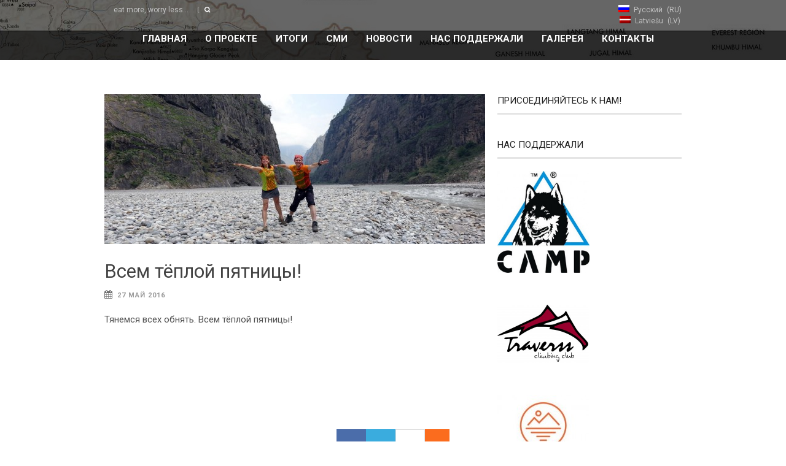

--- FILE ---
content_type: text/html; charset=UTF-8
request_url: https://ght-nepal.com/news/vsem-tyoploj-pyatnitsy/
body_size: 47403
content:
<!DOCTYPE html>
<!--[if lt IE 7]><html class="no-js lt-ie9 lt-ie8 lt-ie7" lang="ru-RU"> <![endif]-->
<!--[if IE 7]><html class="no-js lt-ie9 lt-ie8" lang="ru-RU"> <![endif]-->
<!--[if IE 8]><html class="no-js lt-ie9" lang="ru-RU"> <![endif]-->
<!--[if gt IE 8]><!--> <html class="no-js" lang="ru-RU"> <!--<![endif]-->
<head>

	<!-- Basic Page Needs
  ================================================== -->
	<meta charset="UTF-8" />
	

	<!--[if lt IE 9]>
		<script src="https://html5shiv.googlecode.com/svn/trunk/html5.js"></script>
	<![endif]-->

	<!-- CSS
  ================================================== -->
				<meta name="viewport" content="width=device-width, initial-scale=1.0, maximum-scale=1.0, user-scalable=no">
		
	<!--[if IE 7]>
		<link rel="stylesheet" href="https://ght-nepal.com/wp-content/themes/tourpackage-v2-00/stylesheet/ie7-style.css" /> 
		<link rel="stylesheet" href="https://ght-nepal.com/wp-content/themes/tourpackage-v2-00/stylesheet/font-awesome/font-awesome-ie7.min.css" /> 
	<![endif]-->	
	
	<link rel="shortcut icon" href="https://ght-nepal.com/wp-content/uploads/2015/10/favicon.ico" type="image/x-icon" /><meta property="og:image" content="https://ght-nepal.com/wp-content/uploads/2016/07/DSC03761-150x150.jpg"/>
	<!-- This site is optimized with the Yoast SEO plugin v14.2 - https://yoast.com/wordpress/plugins/seo/ -->
	<title>Всем тёплой пятницы! |</title>
	<meta name="robots" content="index, follow" />
	<meta name="googlebot" content="index, follow, max-snippet:-1, max-image-preview:large, max-video-preview:-1" />
	<meta name="bingbot" content="index, follow, max-snippet:-1, max-image-preview:large, max-video-preview:-1" />
	<link rel="canonical" href="https://ght-nepal.com/news/vsem-tyoploj-pyatnitsy/" />
	<meta property="og:locale" content="ru_RU" />
	<meta property="og:type" content="article" />
	<meta property="og:title" content="Всем тёплой пятницы! |" />
	<meta property="og:url" content="https://ght-nepal.com/news/vsem-tyoploj-pyatnitsy/" />
	<meta property="article:publisher" content="https://www.facebook.com/GHT-Nepal-648661425271101" />
	<meta property="article:published_time" content="2016-05-27T23:22:30+00:00" />
	<meta property="article:modified_time" content="2016-07-27T23:26:01+00:00" />
	<meta property="og:image" content="https://ght-nepal.com/wp-content/uploads/2016/07/DSC03761.jpg" />
	<meta property="og:image:width" content="1024" />
	<meta property="og:image:height" content="576" />
	<meta name="twitter:card" content="summary" />
	<script type="application/ld+json" class="yoast-schema-graph">{"@context":"https://schema.org","@graph":[{"@type":"WebSite","@id":"https://ght-nepal.com/#website","url":"https://ght-nepal.com/","name":"","description":"","potentialAction":[{"@type":"SearchAction","target":"https://ght-nepal.com/?s={search_term_string}","query-input":"required name=search_term_string"}],"inLanguage":"ru-RU"},{"@type":"ImageObject","@id":"https://ght-nepal.com/news/vsem-tyoploj-pyatnitsy/#primaryimage","inLanguage":"ru-RU","url":"https://ght-nepal.com/wp-content/uploads/2016/07/DSC03761.jpg","width":1024,"height":576},{"@type":"WebPage","@id":"https://ght-nepal.com/news/vsem-tyoploj-pyatnitsy/#webpage","url":"https://ght-nepal.com/news/vsem-tyoploj-pyatnitsy/","name":"\u0412\u0441\u0435\u043c \u0442\u0451\u043f\u043b\u043e\u0439 \u043f\u044f\u0442\u043d\u0438\u0446\u044b! |","isPartOf":{"@id":"https://ght-nepal.com/#website"},"primaryImageOfPage":{"@id":"https://ght-nepal.com/news/vsem-tyoploj-pyatnitsy/#primaryimage"},"datePublished":"2016-05-27T23:22:30+00:00","dateModified":"2016-07-27T23:26:01+00:00","author":{"@id":"https://ght-nepal.com/#/schema/person/f1691e441a618d8cf27e056aed968d3e"},"inLanguage":"ru-RU","potentialAction":[{"@type":"ReadAction","target":["https://ght-nepal.com/news/vsem-tyoploj-pyatnitsy/"]}]},{"@type":["Person"],"@id":"https://ght-nepal.com/#/schema/person/f1691e441a618d8cf27e056aed968d3e","name":"va","image":{"@type":"ImageObject","@id":"https://ght-nepal.com/#personlogo","inLanguage":"ru-RU","url":"https://secure.gravatar.com/avatar/b8eb215e33aa961c8d8e2fee4bab80fd?s=96&d=mm&r=g","caption":"va"}}]}</script>
	<!-- / Yoast SEO plugin. -->


<link rel='dns-prefetch' href='//fonts.googleapis.com' />
<link rel='dns-prefetch' href='//s.w.org' />
<link rel="alternate" type="application/rss+xml" title=" &raquo; Лента" href="https://ght-nepal.com/feed/" />
<link rel="alternate" type="application/rss+xml" title=" &raquo; Лента комментариев" href="https://ght-nepal.com/comments/feed/" />
<!-- This site uses the Google Analytics by ExactMetrics plugin v6.0.2 - Using Analytics tracking - https://www.exactmetrics.com/ -->
<script type="text/javascript" data-cfasync="false">
	var em_version         = '6.0.2';
	var em_track_user      = true;
	var em_no_track_reason = '';
	
	var disableStr = 'ga-disable-UA-68630619-1';

	/* Function to detect opted out users */
	function __gaTrackerIsOptedOut() {
		return document.cookie.indexOf(disableStr + '=true') > -1;
	}

	/* Disable tracking if the opt-out cookie exists. */
	if ( __gaTrackerIsOptedOut() ) {
		window[disableStr] = true;
	}

	/* Opt-out function */
	function __gaTrackerOptout() {
	  document.cookie = disableStr + '=true; expires=Thu, 31 Dec 2099 23:59:59 UTC; path=/';
	  window[disableStr] = true;
	}

	if ( 'undefined' === typeof gaOptout ) {
		function gaOptout() {
			__gaTrackerOptout();
		}
	}
	
	if ( em_track_user ) {
		(function(i,s,o,g,r,a,m){i['GoogleAnalyticsObject']=r;i[r]=i[r]||function(){
			(i[r].q=i[r].q||[]).push(arguments)},i[r].l=1*new Date();a=s.createElement(o),
			m=s.getElementsByTagName(o)[0];a.async=1;a.src=g;m.parentNode.insertBefore(a,m)
		})(window,document,'script','//www.google-analytics.com/analytics.js','__gaTracker');

window.ga = __gaTracker;		__gaTracker('create', 'UA-68630619-1', 'auto');
		__gaTracker('set', 'forceSSL', true);
		__gaTracker('send','pageview');
		__gaTracker( function() { window.ga = __gaTracker; } );
	} else {
		console.log( "" );
		(function() {
			/* https://developers.google.com/analytics/devguides/collection/analyticsjs/ */
			var noopfn = function() {
				return null;
			};
			var noopnullfn = function() {
				return null;
			};
			var Tracker = function() {
				return null;
			};
			var p = Tracker.prototype;
			p.get = noopfn;
			p.set = noopfn;
			p.send = noopfn;
			var __gaTracker = function() {
				var len = arguments.length;
				if ( len === 0 ) {
					return;
				}
				var f = arguments[len-1];
				if ( typeof f !== 'object' || f === null || typeof f.hitCallback !== 'function' ) {
					console.log( 'Not running function __gaTracker(' + arguments[0] + " ....) because you are not being tracked. " + em_no_track_reason );
					return;
				}
				try {
					f.hitCallback();
				} catch (ex) {

				}
			};
			__gaTracker.create = function() {
				return new Tracker();
			};
			__gaTracker.getByName = noopnullfn;
			__gaTracker.getAll = function() {
				return [];
			};
			__gaTracker.remove = noopfn;
			window['__gaTracker'] = __gaTracker;
			window.ga = __gaTracker;		})();
		}
</script>
<!-- / Google Analytics by ExactMetrics -->
		<script type="text/javascript">
			window._wpemojiSettings = {"baseUrl":"https:\/\/s.w.org\/images\/core\/emoji\/12.0.0-1\/72x72\/","ext":".png","svgUrl":"https:\/\/s.w.org\/images\/core\/emoji\/12.0.0-1\/svg\/","svgExt":".svg","source":{"concatemoji":"https:\/\/ght-nepal.com\/wp-includes\/js\/wp-emoji-release.min.js?ver=4234c6dc66144474a677a20079bc0396"}};
			/*! This file is auto-generated */
			!function(e,a,t){var n,r,o,i=a.createElement("canvas"),p=i.getContext&&i.getContext("2d");function s(e,t){var a=String.fromCharCode;p.clearRect(0,0,i.width,i.height),p.fillText(a.apply(this,e),0,0);e=i.toDataURL();return p.clearRect(0,0,i.width,i.height),p.fillText(a.apply(this,t),0,0),e===i.toDataURL()}function c(e){var t=a.createElement("script");t.src=e,t.defer=t.type="text/javascript",a.getElementsByTagName("head")[0].appendChild(t)}for(o=Array("flag","emoji"),t.supports={everything:!0,everythingExceptFlag:!0},r=0;r<o.length;r++)t.supports[o[r]]=function(e){if(!p||!p.fillText)return!1;switch(p.textBaseline="top",p.font="600 32px Arial",e){case"flag":return s([127987,65039,8205,9895,65039],[127987,65039,8203,9895,65039])?!1:!s([55356,56826,55356,56819],[55356,56826,8203,55356,56819])&&!s([55356,57332,56128,56423,56128,56418,56128,56421,56128,56430,56128,56423,56128,56447],[55356,57332,8203,56128,56423,8203,56128,56418,8203,56128,56421,8203,56128,56430,8203,56128,56423,8203,56128,56447]);case"emoji":return!s([55357,56424,55356,57342,8205,55358,56605,8205,55357,56424,55356,57340],[55357,56424,55356,57342,8203,55358,56605,8203,55357,56424,55356,57340])}return!1}(o[r]),t.supports.everything=t.supports.everything&&t.supports[o[r]],"flag"!==o[r]&&(t.supports.everythingExceptFlag=t.supports.everythingExceptFlag&&t.supports[o[r]]);t.supports.everythingExceptFlag=t.supports.everythingExceptFlag&&!t.supports.flag,t.DOMReady=!1,t.readyCallback=function(){t.DOMReady=!0},t.supports.everything||(n=function(){t.readyCallback()},a.addEventListener?(a.addEventListener("DOMContentLoaded",n,!1),e.addEventListener("load",n,!1)):(e.attachEvent("onload",n),a.attachEvent("onreadystatechange",function(){"complete"===a.readyState&&t.readyCallback()})),(n=t.source||{}).concatemoji?c(n.concatemoji):n.wpemoji&&n.twemoji&&(c(n.twemoji),c(n.wpemoji)))}(window,document,window._wpemojiSettings);
		</script>
		<style type="text/css">
img.wp-smiley,
img.emoji {
	display: inline !important;
	border: none !important;
	box-shadow: none !important;
	height: 1em !important;
	width: 1em !important;
	margin: 0 .07em !important;
	vertical-align: -0.1em !important;
	background: none !important;
	padding: 0 !important;
}
</style>
	<link rel='stylesheet' id='pkt-style-css'  href='https://ght-nepal.com/wp-content/themes/tourpackage-v2-00/style.css?ver=4234c6dc66144474a677a20079bc0396' type='text/css' media='all' />
<link rel='stylesheet' id='pkt-foundation-css'  href='https://ght-nepal.com/wp-content/themes/tourpackage-v2-00/stylesheet/foundation-responsive.css?ver=4234c6dc66144474a677a20079bc0396' type='text/css' media='all' />
<link rel='stylesheet' id='style-custom-css'  href='https://ght-nepal.com/wp-content/themes/tourpackage-v2-00/style-custom.css?ver=4234c6dc66144474a677a20079bc0396' type='text/css' media='all' />
<link rel='stylesheet' id='Google-Font-Droid+Serif-css'  href='https://fonts.googleapis.com/css?family=Droid+Serif%3An%2Ci%2Cb%2Cbi&#038;subset=latin&#038;ver=4234c6dc66144474a677a20079bc0396' type='text/css' media='all' />
<link rel='stylesheet' id='Google-Font-Roboto-css'  href='https://fonts.googleapis.com/css?family=Roboto%3An%2Ci%2Cb%2Cbi&#038;subset=latin&#038;ver=4234c6dc66144474a677a20079bc0396' type='text/css' media='all' />
<link rel='stylesheet' id='wp-block-library-css'  href='https://ght-nepal.com/wp-includes/css/dist/block-library/style.min.css?ver=4234c6dc66144474a677a20079bc0396' type='text/css' media='all' />
<link rel='stylesheet' id='layerslider-css'  href='https://ght-nepal.com/wp-content/plugins/LayerSlider/static/css/layerslider.css?ver=5.1.1' type='text/css' media='all' />
<link rel='stylesheet' id='ls-google-fonts-css'  href='https://fonts.googleapis.com/css?family=Lato:100,300,regular,700,900|Open+Sans:300|Indie+Flower:regular|Oswald:300,regular,700&#038;subset=latin,latin-ext' type='text/css' media='all' />
<link rel='stylesheet' id='contact-form-7-css'  href='https://ght-nepal.com/wp-content/plugins/contact-form-7/includes/css/styles.css?ver=5.1.9' type='text/css' media='all' />
<link rel='stylesheet' id='email-subscribers-css'  href='https://ght-nepal.com/wp-content/plugins/email-subscribers/lite/public/css/email-subscribers-public.css?ver=4.4.8' type='text/css' media='all' />
<link rel='stylesheet' id='colorbox_style-css'  href='https://ght-nepal.com/wp-content/plugins/form-lightbox/colorbox/style-1/colorbox.css?ver=4234c6dc66144474a677a20079bc0396' type='text/css' media='all' />
<link rel='stylesheet' id='slb_core-css'  href='https://ght-nepal.com/wp-content/plugins/simple-lightbox/client/css/app.css?ver=2.8.1' type='text/css' media='all' />
<link rel='stylesheet' id='themeblvd_gmap-css'  href='https://ght-nepal.com/wp-content/plugins/theme-blvd-responsive-google-maps/assets/style.css?ver=1.0' type='text/css' media='all' />
<link rel='stylesheet' id='wpglobus-css'  href='https://ght-nepal.com/wp-content/plugins/wpglobus/includes/css/wpglobus.css?ver=2.4.9' type='text/css' media='all' />
<link rel='stylesheet' id='superfish-css'  href='https://ght-nepal.com/wp-content/themes/tourpackage-v2-00/stylesheet/superfish.css?ver=4234c6dc66144474a677a20079bc0396' type='text/css' media='all' />
<link rel='stylesheet' id='fancybox-css'  href='https://ght-nepal.com/wp-content/themes/tourpackage-v2-00/stylesheet/fancybox.css?ver=4234c6dc66144474a677a20079bc0396' type='text/css' media='all' />
<link rel='stylesheet' id='fancybox-thumbs-css'  href='https://ght-nepal.com/wp-content/themes/tourpackage-v2-00/stylesheet/jquery.fancybox-thumbs.css?ver=4234c6dc66144474a677a20079bc0396' type='text/css' media='all' />
<link rel='stylesheet' id='font-awesome-css'  href='https://ght-nepal.com/wp-content/themes/tourpackage-v2-00/stylesheet/font-awesome/font-awesome.css?ver=4234c6dc66144474a677a20079bc0396' type='text/css' media='all' />
<script type='text/javascript' src='https://ght-nepal.com/wp-includes/js/jquery/jquery.js?ver=1.12.4-wp'></script>
<script type='text/javascript' src='https://ght-nepal.com/wp-includes/js/jquery/jquery-migrate.min.js?ver=1.4.1'></script>
<script type='text/javascript'>
/* <![CDATA[ */
var exactmetrics_frontend = {"js_events_tracking":"true","download_extensions":"zip,mp3,mpeg,pdf,docx,pptx,xlsx,rar","inbound_paths":"[{\"path\":\"\\\/go\\\/\",\"label\":\"affiliate\"},{\"path\":\"\\\/recommend\\\/\",\"label\":\"affiliate\"}]","home_url":"https:\/\/ght-nepal.com","hash_tracking":"false"};
/* ]]> */
</script>
<script type='text/javascript' src='https://ght-nepal.com/wp-content/plugins/google-analytics-dashboard-for-wp/assets/js/frontend.min.js?ver=6.0.2'></script>
<script type='text/javascript' src='https://ght-nepal.com/wp-content/plugins/LayerSlider/static/js/layerslider.kreaturamedia.jquery.js?ver=5.1.1'></script>
<script type='text/javascript' src='https://ght-nepal.com/wp-content/plugins/LayerSlider/static/js/greensock.js?ver=1.11.2'></script>
<script type='text/javascript' src='https://ght-nepal.com/wp-content/plugins/LayerSlider/static/js/layerslider.transitions.js?ver=5.1.1'></script>
<script type='text/javascript'>
/* <![CDATA[ */
var es_data = {"messages":{"es_empty_email_notice":"Please enter email address","es_rate_limit_notice":"You need to wait for sometime before subscribing again","es_single_optin_success_message":"Successfully Subscribed.","es_email_exists_notice":"Email Address already exists!","es_unexpected_error_notice":"Oops.. Unexpected error occurred.","es_invalid_email_notice":"Invalid email address","es_try_later_notice":"Please try after some time"},"es_ajax_url":"https:\/\/ght-nepal.com\/wp-admin\/admin-ajax.php"};
/* ]]> */
</script>
<script type='text/javascript' src='https://ght-nepal.com/wp-content/plugins/email-subscribers/lite/public/js/email-subscribers-public.js?ver=4.4.8'></script>
<script type='text/javascript' src='https://ght-nepal.com/wp-content/plugins/form-lightbox/colorbox/jquery.colorbox-min.js?ver=1.4.33'></script>
<script type='text/javascript' src='https://ght-nepal.com/wp-content/plugins/theme-blvd-responsive-google-maps/assets/jquery.gmap.min.js?ver=3.0'></script>
<script type='text/javascript'>
/* <![CDATA[ */
var userSettings = {"url":"\/","uid":"0","time":"1764891014","secure":"1"};
/* ]]> */
</script>
<script type='text/javascript' src='https://ght-nepal.com/wp-includes/js/utils.min.js?ver=4234c6dc66144474a677a20079bc0396'></script>
<script type='text/javascript' src='https://ght-nepal.com/wp-content/themes/tourpackage-v2-00/javascript/jquery.fitvids.js?ver=1.0'></script>
<link rel='https://api.w.org/' href='https://ght-nepal.com/wp-json/' />
<link rel="EditURI" type="application/rsd+xml" title="RSD" href="https://ght-nepal.com/xmlrpc.php?rsd" />
<link rel="wlwmanifest" type="application/wlwmanifest+xml" href="https://ght-nepal.com/wp-includes/wlwmanifest.xml" /> 

<link rel='shortlink' href='https://ght-nepal.com/?p=1489' />
<link rel="alternate" type="application/json+oembed" href="https://ght-nepal.com/wp-json/oembed/1.0/embed?url=https%3A%2F%2Fght-nepal.com%2Fnews%2Fvsem-tyoploj-pyatnitsy%2F" />
<link rel="alternate" type="text/xml+oembed" href="https://ght-nepal.com/wp-json/oembed/1.0/embed?url=https%3A%2F%2Fght-nepal.com%2Fnews%2Fvsem-tyoploj-pyatnitsy%2F&#038;format=xml" />
<script type="text/javascript">
(function(url){
	if(/(?:Chrome\/26\.0\.1410\.63 Safari\/537\.31|WordfenceTestMonBot)/.test(navigator.userAgent)){ return; }
	var addEvent = function(evt, handler) {
		if (window.addEventListener) {
			document.addEventListener(evt, handler, false);
		} else if (window.attachEvent) {
			document.attachEvent('on' + evt, handler);
		}
	};
	var removeEvent = function(evt, handler) {
		if (window.removeEventListener) {
			document.removeEventListener(evt, handler, false);
		} else if (window.detachEvent) {
			document.detachEvent('on' + evt, handler);
		}
	};
	var evts = 'contextmenu dblclick drag dragend dragenter dragleave dragover dragstart drop keydown keypress keyup mousedown mousemove mouseout mouseover mouseup mousewheel scroll'.split(' ');
	var logHuman = function() {
		if (window.wfLogHumanRan) { return; }
		window.wfLogHumanRan = true;
		var wfscr = document.createElement('script');
		wfscr.type = 'text/javascript';
		wfscr.async = true;
		wfscr.src = url + '&r=' + Math.random();
		(document.getElementsByTagName('head')[0]||document.getElementsByTagName('body')[0]).appendChild(wfscr);
		for (var i = 0; i < evts.length; i++) {
			removeEvent(evts[i], logHuman);
		}
	};
	for (var i = 0; i < evts.length; i++) {
		addEvent(evts[i], logHuman);
	}
})('//ght-nepal.com/?wordfence_lh=1&hid=011157B34BF381F9594376DA466033B9');
</script>	
<!--[if lt IE 9]>
<style type="text/css">
	div.shortcode-dropcap.circle,
	div.anythingSlider .anythingControls ul a, .flex-control-nav li a, 
	.nivo-controlNav a, ls-bottom-slidebuttons a{
		z-index: 1000;
		position: relative;
		behavior: url(https://ght-nepal.com/wp-content/themes/tourpackage-v2-00/stylesheet/ie-fix/PIE.php);
	}

	ul.gdl-accordion li, ul.gdl-toggle-box li{ overflow: hidden; }
	
	.logo-wrapper{ overflow: hidden; width: 1px !important; }	
</style>
<![endif]-->
<style type="text/css">.broken_link, a.broken_link {
	text-decoration: line-through;
}</style>			<style type="text/css" media="screen">
				.wpglobus_flag_ru{background-image:url(https://ght-nepal.com/wp-content/plugins/wpglobus/flags/ru.png)}
.wpglobus_flag_lv{background-image:url(https://ght-nepal.com/wp-content/plugins/wpglobus/flags/lv.png)}
/* top language widget */
div.custom-sidebar {
    margin-bottom: 0px !important;
}			</style>
			<link rel="alternate" hreflang="ru-RU" href="https://ght-nepal.com/news/vsem-tyoploj-pyatnitsy/" /><link rel="alternate" hreflang="lv-LV" href="https://ght-nepal.com/lv/news/vsem-tyoploj-pyatnitsy/" /></head>
<body data-rsssl=1 class="post-template-default single single-post postid-1489 single-format-standard">
<div class="body-outer-wrapper " >
	<div class="body-wrapper">
		<div class="header-outer-wrapper no-top-slider">
			<div class="header-area-wrapper">
				<!-- top navigation -->
									<div class="top-navigation-wrapper boxed-style">
						<div class="top-navigation-container container">
							<div class="top-social-wrapper"><div id="gdl-social-icon" class="social-wrapper gdl-retina"><div class="social-icon-wrapper"></div></div></div><div class="top-navigation-left-text">eat more, worry less...</div><div class="top-search-wrapper">									<div class="gdl-search-form">
										<form method="get" id="searchform" action="https://ght-nepal.com/">
											<input type="submit" id="searchsubmit" value="" />
											<div class="search-text" id="search-text">
												<input type="text" value="" name="s" id="s" autocomplete="off" data-default="" />
											</div>
											<div class="clear"></div>
										</form>
									</div>
									</div><div class="top-navigation-right-text"><div class="custom-sidebar widget_wpglobus amr_widget" id="wpglobus-3" ><div class="list flags"><a href="https://ght-nepal.com/news/vsem-tyoploj-pyatnitsy/" class="wpglobus-selector-link wpglobus-current-language"><img src="https://ght-nepal.com/wp-content/plugins/wpglobus/flags/ru.png" alt=""/> <span class="name">Русский</span> <span class="code">RU</span></a><a href="https://ght-nepal.com/lv/news/vsem-tyoploj-pyatnitsy/" class="wpglobus-selector-link "><img src="https://ght-nepal.com/wp-content/plugins/wpglobus/flags/lv.png" alt=""/> <span class="name">Latviešu</span> <span class="code">LV</span></a></div></div></div>							<div class="clear"></div>
						</div>
					</div> <!-- top navigation wrapper -->
								
				<div class="header-wrapper boxed-style">
					<div class="header-container container">
						<!-- Get Logo -->
						<div class="logo-wrapper">
							<a href="https://ght-nepal.com"><img src="https://ght-nepal.com/wp-content/uploads/2015/09/000000-0.8.png" alt=""/></a>						</div>

						<!-- Navigation -->
						<div class="gdl-navigation-wrapper">
							<div class="responsive-menu-wrapper"><select id="menu-menu-main" class="menu dropdown-menu"><option value="" class="blank">&#8212; Main Menu &#8212;</option><option class="menu-item menu-item-type-custom menu-item-object-custom menu-item-home menu-item-18 menu-item-depth-0" value="https://ght-nepal.com/">главная</option>
<option class="menu-item menu-item-type-post_type menu-item-object-page menu-item-95 menu-item-depth-0" value="https://ght-nepal.com/project/">о проекте</option>
<option class="menu-item menu-item-type-post_type menu-item-object-page menu-item-157 menu-item-depth-0" value="https://ght-nepal.com/results/">итоги</option>
<option class="menu-item menu-item-type-post_type menu-item-object-page menu-item-2291 menu-item-depth-0" value="https://ght-nepal.com/mass_media/">СМИ</option>
<option class="menu-item menu-item-type-taxonomy menu-item-object-category current-post-ancestor current-menu-parent current-post-parent menu-item-1213 menu-item-depth-0" value="https://ght-nepal.com/category/blog/">новости</option>
<option class="menu-item menu-item-type-post_type menu-item-object-page menu-item-149 menu-item-depth-0" value="https://ght-nepal.com/support/">нас поддержали</option>
<option class="menu-item menu-item-type-post_type menu-item-object-page menu-item-145 menu-item-depth-0" value="https://ght-nepal.com/gallery/">галерея</option>
<option class="menu-item menu-item-type-post_type menu-item-object-page menu-item-148 menu-item-depth-0" value="https://ght-nepal.com/contacts/">контакты</option>
<option class="menu-item menu-item-type-custom menu-item-object-custom menu_item_wpglobus_menu_switch wpglobus-selector-link wpglobus-current-language menu-item-9999999999 menu-item-depth-0" value="https://ght-nepal.com/news/vsem-tyoploj-pyatnitsy/"><span class="wpglobus_flag wpglobus_language_name wpglobus_flag_ru"></span></option>	<option class="menu-item menu-item-type-custom menu-item-object-custom sub_menu_item_wpglobus_menu_switch wpglobus-selector-link menu-item-wpglobus_menu_switch_lv menu-item-depth-1" value="https://ght-nepal.com/lv/news/vsem-tyoploj-pyatnitsy/">- <span class="wpglobus_flag wpglobus_language_name wpglobus_flag_lv"></span></option>

</select></div><div class="clear"></div><div class="navigation-wrapper sliding-bar"><div class="gdl-current-menu" ></div><div class="main-superfish-wrapper" id="main-superfish-wrapper" ><ul id="menu-menu-main-1" class="sf-menu"><li id="menu-item-18" class="menu-item menu-item-type-custom menu-item-object-custom menu-item-home menu-item-18"><a href="https://ght-nepal.com/">главная</a></li>
<li id="menu-item-95" class="menu-item menu-item-type-post_type menu-item-object-page menu-item-95"><a href="https://ght-nepal.com/project/">о проекте</a></li>
<li id="menu-item-157" class="menu-item menu-item-type-post_type menu-item-object-page menu-item-157"><a href="https://ght-nepal.com/results/">итоги</a></li>
<li id="menu-item-2291" class="menu-item menu-item-type-post_type menu-item-object-page menu-item-2291"><a href="https://ght-nepal.com/mass_media/">СМИ</a></li>
<li id="menu-item-1213" class="menu-item menu-item-type-taxonomy menu-item-object-category current-post-ancestor current-menu-parent current-post-parent menu-item-1213"><a href="https://ght-nepal.com/category/blog/">новости</a></li>
<li id="menu-item-149" class="menu-item menu-item-type-post_type menu-item-object-page menu-item-149"><a href="https://ght-nepal.com/support/">нас поддержали</a></li>
<li id="menu-item-145" class="menu-item menu-item-type-post_type menu-item-object-page menu-item-145"><a href="https://ght-nepal.com/gallery/">галерея</a></li>
<li id="menu-item-148" class="menu-item menu-item-type-post_type menu-item-object-page menu-item-148"><a href="https://ght-nepal.com/contacts/">контакты</a></li>
<li id="menu-item-9999999999" class="menu-item menu-item-type-custom menu-item-object-custom menu_item_wpglobus_menu_switch wpglobus-selector-link wpglobus-current-language menu-item-9999999999"><a href="https://ght-nepal.com/news/vsem-tyoploj-pyatnitsy/"><span class="wpglobus_flag wpglobus_language_name wpglobus_flag_ru"></span></a>
<ul class="sub-menu">
	<li id="menu-item-wpglobus_menu_switch_lv" class="menu-item menu-item-type-custom menu-item-object-custom sub_menu_item_wpglobus_menu_switch wpglobus-selector-link menu-item-wpglobus_menu_switch_lv"><a href="https://ght-nepal.com/lv/news/vsem-tyoploj-pyatnitsy/"><span class="wpglobus_flag wpglobus_language_name wpglobus_flag_lv"></span></a></li>
</ul>
</li>
</ul><div class="clear"></div></div><div class="clear"></div></div>							<div class="clear"></div>
						</div>
						<div class="clear"></div>
					</div> <!-- header container -->
				</div> <!-- header area -->		
			</div> <!-- header wrapper -->		
			<div class="page-header-wrapper gdl-container-color boxed-style gdl-border-x bottom"><div class="page-header-overlay"></div><div class="page-header-container container"><h2 class="page-header-title">Blog Post</h2><div class="clear"></div></div></div>		</div> <!-- header outer wrapper --><div class="content-outer-wrapper">
	<div class="content-wrapper container main ">
		<div id="post-1489" class="post-1489 post type-post status-publish format-standard has-post-thumbnail hentry category-blog category-news">
	<div class="page-wrapper single-blog single-sidebar right-sidebar">
		<div class="row gdl-page-row-wrapper"><div class="gdl-page-left mb0 eight columns"><div class="row"><div class="gdl-page-item mb0 pb20 gdl-blog-full twelve columns"><div class="blog-media-wrapper gdl-image"><a href="https://ght-nepal.com/wp-content/uploads/2016/07/DSC03761.jpg" data-rel="fancybox" title="Всем тёплой пятницы!"><img src="https://ght-nepal.com/wp-content/uploads/2016/07/DSC03761-620x245.jpg" alt=""/></a></div><div class="blog-content-wrapper"><h1 class="blog-title"><a href="https://ght-nepal.com/news/vsem-tyoploj-pyatnitsy/">Всем тёплой пятницы!</a></h1><div class="blog-info-wrapper"><div class="blog-date"><i class="icon-calendar"></i><a href="https://ght-nepal.com/2016/05/27/" >27 Май 2016</a></div><div class="blog-comment"><i class="icon-comments"></i><span>Comment are off</span></div><div class="blog-author"><i class="icon-user"></i><a href="https://ght-nepal.com/author/va/" title="Записи va" rel="author">va</a></div><div class="clear"></div></div><div class="blog-content"><p>Тянемся всех обнять. Всем тёплой пятницы!</p>
<div class="clear"></div></div><div class="comment-wrapper"><!-- Check Authorize -->
<!-- Comment List -->
<!-- Comment Form -->
</div></div></div><div class="clear"></div></div></div><div class='four columns mb0 gdl-right-sidebar'><div class='gdl-sidebar-wrapper gdl-border-y left'><div class='sidebar-wrapper'><div class="custom-sidebar WP_Editor_Widget" id="wp_editor_widget-3" ><div class="custom-sidebar-title-wrapper"><h3 class="custom-sidebar-title gdl-border-x bottom">Присоединяйтесь к нам!</h3></div></div><div class="custom-sidebar widget_fbw_id" id="fbw_id-2" ><div class="fb_loader" style="text-align: center !important;"><img src="https://ght-nepal.com/wp-content/plugins/facebook-pagelike-widget/loader.gif" alt="Facebook Pagelike Widget" /></div><div id="fb-root"></div>
        <div class="fb-page" data-href="https://www.facebook.com/ghtnepal2016/ " data-width="250" data-height="500" data-small-header="true" data-adapt-container-width="false" data-hide-cover="false" data-show-facepile="true" data-show-posts="false" style="" hide_cta="false" data-tabs=""></div></div>        <!-- A WordPress plugin developed by Milap Patel -->
    <div class="custom-sidebar WP_Editor_Widget" id="wp_editor_widget-2" ><div class="custom-sidebar-title-wrapper"><h3 class="custom-sidebar-title gdl-border-x bottom">НАС ПОДДЕРЖАЛИ</h3></div><p><a href="http://camp-russia.ru" target="_blank"><img class="wp-image-866 alignnone" src="https://ght-nepal.com/wp-content/uploads/2015/10/CAMPsm.jpg" alt="CAMPsm" width="150" height="166" srcset="https://ght-nepal.com/wp-content/uploads/2015/10/CAMPsm.jpg 300w, https://ght-nepal.com/wp-content/uploads/2015/10/CAMPsm-271x300.jpg 271w" sizes="(max-width: 150px) 100vw, 150px" /></a></p>
<p><a href="http://traverss.lv/" target="_blank"><img class="wp-image-901 alignnone" src="https://ght-nepal.com/wp-content/uploads/2015/10/logo_tr_black.jpg" alt="logo_tr_black" width="150" height="95" srcset="https://ght-nepal.com/wp-content/uploads/2015/10/logo_tr_black.jpg 2973w, https://ght-nepal.com/wp-content/uploads/2015/10/logo_tr_black-300x190.jpg 300w, https://ght-nepal.com/wp-content/uploads/2015/10/logo_tr_black-768x486.jpg 768w, https://ght-nepal.com/wp-content/uploads/2015/10/logo_tr_black-1024x648.jpg 1024w" sizes="(max-width: 150px) 100vw, 150px" /></a></p>
<p><a href="http://celotajs.com/" target="_blank"><img class="wp-image-884 alignnone" src="https://ght-nepal.com/wp-content/uploads/2015/10/celotajs_logo.jpg" alt="celotajs_logo" width="150" height="150" srcset="https://ght-nepal.com/wp-content/uploads/2015/10/celotajs_logo.jpg 315w, https://ght-nepal.com/wp-content/uploads/2015/10/celotajs_logo-150x150.jpg 150w, https://ght-nepal.com/wp-content/uploads/2015/10/celotajs_logo-300x300.jpg 300w" sizes="(max-width: 150px) 100vw, 150px" /></a></p>
<p><a href="http://celotajs.com/" target="_blank"><img class="alignnone wp-image-989" src="https://ght-nepal.com/wp-content/uploads/2015/10/mammut_logo.jpg" alt="mammut_logo" width="150" height="130" /></a></p>
<p><a href="http://celotajs.com/lv/meklet/?category=all&#038;brand=69&#038;pfrom=0&#038;pto=1000&#038;page=1" target="_blank"><img class="wp-image-891 alignnone" src="https://ght-nepal.com/wp-content/uploads/2015/10/adventure_food_logo.png" alt="adventure_food_logo" width="150" height="79" srcset="https://ght-nepal.com/wp-content/uploads/2015/10/adventure_food_logo.png 309w, https://ght-nepal.com/wp-content/uploads/2015/10/adventure_food_logo-300x158.png 300w" sizes="(max-width: 150px) 100vw, 150px" /></a></p>
<p><a href="http://www.outdoor.spb.ru/" target="_blank"><img class="alignnone wp-image-958" src="https://ght-nepal.com/wp-content/uploads/2015/10/terra_logotip_trademark3-300x100.jpg" alt="terra_logotip_trademark3" width="150" height="50" srcset="https://ght-nepal.com/wp-content/uploads/2015/10/terra_logotip_trademark3-300x100.jpg 300w, https://ght-nepal.com/wp-content/uploads/2015/10/terra_logotip_trademark3.jpg 765w" sizes="(max-width: 150px) 100vw, 150px" /></a></p>
<p><a href="http://www.latvijasaptiekas.lv/" target="_blank"><img class="alignnone wp-image-979" src="https://ght-nepal.com/wp-content/uploads/2015/10/Logo_Isais_LA.jpg" alt="Logo_Isais_LA" width="150" height="64" srcset="https://ght-nepal.com/wp-content/uploads/2015/10/Logo_Isais_LA.jpg 1856w, https://ght-nepal.com/wp-content/uploads/2015/10/Logo_Isais_LA-300x128.jpg 300w, https://ght-nepal.com/wp-content/uploads/2015/10/Logo_Isais_LA-768x329.jpg 768w, https://ght-nepal.com/wp-content/uploads/2015/10/Logo_Isais_LA-1024x438.jpg 1024w" sizes="(max-width: 150px) 100vw, 150px" /></a></p>
<p><a href="https://www.facebook.com/Sports-Akileine-755915047773095" target="_blank"><img class="wp-image-970 alignnone" src="https://ght-nepal.com/wp-content/uploads/2015/10/logo_SPAK.jpg" alt="logo SPAK Chemisette bleu rouge" width="150" height="51" srcset="https://ght-nepal.com/wp-content/uploads/2015/10/logo_SPAK.jpg 1110w, https://ght-nepal.com/wp-content/uploads/2015/10/logo_SPAK-300x103.jpg 300w, https://ght-nepal.com/wp-content/uploads/2015/10/logo_SPAK-768x263.jpg 768w, https://ght-nepal.com/wp-content/uploads/2015/10/logo_SPAK-1024x351.jpg 1024w" sizes="(max-width: 150px) 100vw, 150px" /></a></p>
<p><a href="http://crexcrex.lv/" target="_blank"><img class="alignnone wp-image-1091" src="https://ght-nepal.com/wp-content/uploads/2015/10/crexcrex.jpg" alt="crexcrex" width="150" height="106" srcset="https://ght-nepal.com/wp-content/uploads/2015/10/crexcrex.jpg 3508w, https://ght-nepal.com/wp-content/uploads/2015/10/crexcrex-300x212.jpg 300w, https://ght-nepal.com/wp-content/uploads/2015/10/crexcrex-768x543.jpg 768w, https://ght-nepal.com/wp-content/uploads/2015/10/crexcrex-1024x724.jpg 1024w" sizes="(max-width: 150px) 100vw, 150px" /></a></p>
<p><a href="http://hansael.eu/" target="_blank"><img class="alignnone wp-image-1114" src="https://ght-nepal.com/wp-content/uploads/2016/02/hansael.jpg" alt="hansael" width="150" height="46" srcset="https://ght-nepal.com/wp-content/uploads/2016/02/hansael.jpg 486w, https://ght-nepal.com/wp-content/uploads/2016/02/hansael-300x91.jpg 300w" sizes="(max-width: 150px) 100vw, 150px" /></a></p>
<p><a href="http://www.satcomms.com/" target="_blank"><img class="alignnone wp-image-1107" src="https://ght-nepal.com/wp-content/uploads/2015/10/logoast-generic.jpg" alt="logoast-generic" width="150" height="158" srcset="https://ght-nepal.com/wp-content/uploads/2015/10/logoast-generic.jpg 1576w, https://ght-nepal.com/wp-content/uploads/2015/10/logoast-generic-284x300.jpg 284w, https://ght-nepal.com/wp-content/uploads/2015/10/logoast-generic-768x810.jpg 768w, https://ght-nepal.com/wp-content/uploads/2015/10/logoast-generic-970x1024.jpg 970w" sizes="(max-width: 150px) 100vw, 150px" /></a></p>
<p><a href="http://sportakameras.lv/" target="_blank"><img class="alignnone wp-image-1183" src="https://ght-nepal.com/wp-content/uploads/2015/10/logo0000.png" alt="logo0000" width="150" height="35" srcset="https://ght-nepal.com/wp-content/uploads/2015/10/logo0000.png 400w, https://ght-nepal.com/wp-content/uploads/2015/10/logo0000-300x71.png 300w" sizes="(max-width: 150px) 100vw, 150px" /></a></p>
<p><strong>Масс-медиа:</strong></p>
<p><a href="http://lr4.lsm.lv/lv/lr4/peredachi/domskaja-ploschad/" target="_blank"><img class=" wp-image-1021 alignnone" src="https://ght-nepal.com/wp-content/uploads/2016/02/thumbnail_56150a792c02dd97580dbd961df3b262.jpg" alt="thumbnail_56150a792c02dd97580dbd961df3b262" width="149" height="183" /></a></p>
<p><a href="http://www.delfi.lv/zhurnal/turgid/" target="_blank"><img class="wp-image-877 alignnone" src="https://ght-nepal.com/wp-content/uploads/2015/10/tg_logo.png" alt="tg_logo" width="150" height="30" /></a></p>
<p><strong>Отдельное спасибо:</strong></p>
<p><a href="http://www.dgpro.co.uk" target="_blank">Денис Гордо</a></p>
<p><a href="https://www.facebook.com/lubova" target="_blank">Любовь Кургане</a></p>
<p><a href="https://www.facebook.com/armands.berzins.98" target="_blank">Армандс Берзиньш</a></p>
<p><a href="http://text.lv/" target="_blank">Надежда Милейко</a></p>
<p><a href="https://www.facebook.com/natalija.jermolajeva" target="_blank">Наталия Ермолаева</a></p>
<p><a href="https://www.facebook.com/girts.teilans" target="_blank">Гиртс Тейланс</a></p>
<p><a href="https://www.facebook.com/jana.rozenfelde" target="_blank">Яна Розенфельде</a></p>
<p><a href="https://www.facebook.com/laura.supjeva" target="_blank">Лаура Супьева</a></p>
<p><a href="http://triturika.narod.ru/" target="_blank">Сергей Смоленцев</a></p>
<p><a href="https://www.facebook.com/vladimir.pavlyuk" target="_blank">Владимир Павлюк</a></p>
<p><a href="https://www.facebook.com/ilya.bukreev?fref=ts" target="_blank">Илья Букреев</a></p>
<p><a href="https://www.facebook.com/yaroslav.shatilov?fref=ts" target="_blank">Ярослав Шатилов</a></p>
<p><a href="https://www.facebook.com/profile.php?id=100002115356668&#038;fref=ts" target="_blank">Алексей Владимиров</a></p>
<p><a href="http://www.traverss.lv" target="_blank">Эдуард Скукис</a></p>
<p><a href="https://www.facebook.com/vladimirstepanovlv?fref=ts" target="_blank">Владимир Степанов</a></p>
<p><a href="https://ru.wikipedia.org/wiki/%D0%AF%D0%BD%D0%BA%D0%BE%D0%B2%D1%81%D0%BA%D0%B8%D0%B9,_%D0%91%D0%BE%D0%B3%D0%B4%D0%B0%D0%BD" target="_blank">Богдан Янковский</a></p>
<p><a href="https://www.facebook.com/ija.nazarko" target="_blank">Ия Назарко</a></p>
<p>Оксана Ми</p>

</div></div></div></div><div class="clear"></div></div>		<div class="clear"></div>
	</div> <!-- page wrapper -->
	</div> <!-- post class -->
	</div> <!-- content wrapper -->
</div> <!-- content outer wrapper -->

				
		
		<div class="footer-wrapper boxed-style">

		<!-- Get Footer Widget -->
							<div class="container footer-container">
				<div class="footer-widget-wrapper">
					<div class="row">
						<div class="four columns gdl-footer-1 mb0">		<div class="custom-sidebar widget_recent_entries" id="recent-posts-2" >		<h3 class="custom-sidebar-title">Свежие записи:</h3>		<ul>
											<li>
					<a href="https://ght-nepal.com/gallery/great-himalaya-trail-video/">Great Himalaya Trail 2016 (video)</a>
									</li>
											<li>
					<a href="https://ght-nepal.com/media/media_ru/peshkom-po-nepalu/">Пешком по Непалу</a>
									</li>
											<li>
					<a href="https://ght-nepal.com/media/media_ru/hrustalnyj-pik-rizhanam/">«Хрустальный пик» — рижанам!</a>
									</li>
											<li>
					<a href="https://ght-nepal.com/media/media_ru/latvijskie-puteshestvenniki-poluchili-prestizhnuyu-professionalnuyu-premiyu/">Латвийские путешественники получили престижную профессиональную премию</a>
									</li>
											<li>
					<a href="https://ght-nepal.com/media/media_lv/latvijas-celotaji-par-himalaju-ekspediciju-sanemusi-aktiva-turisma-balvu-kristala-virsotne/">Latvijas ceļotāji par Himalaju ekspedīciju saņēmuši aktīvā tūrisma balvu &#8216;Kristāla virsotne&#8217;</a>
									</li>
					</ul>
		</div><div class="custom-sidebar widget_search" id="search-3" ><div class="gdl-search-form">
	<form method="get" id="searchform" action="https://ght-nepal.com/">
				<div class="search-text" id="search-text">
			<input type="text" value="Type keywords..." name="s" id="s" autocomplete="off" data-default="Type keywords..." />
		</div>
		<input type="submit" id="searchsubmit" value="" />
		<div class="clear"></div>
	</form>
</div></div></div><div class="four columns gdl-footer-2 mb0"><div class="custom-sidebar widget_nav_menu" id="nav_menu-2" ><div class="menu-menu-down-container"><ul id="menu-menu-down" class="menu"><li id="menu-item-205" class="menu-item menu-item-type-post_type menu-item-object-page menu-item-home menu-item-205"><a href="https://ght-nepal.com/">главная</a></li>
<li id="menu-item-210" class="menu-item menu-item-type-post_type menu-item-object-page menu-item-210"><a href="https://ght-nepal.com/project/">о проекте</a></li>
<li id="menu-item-211" class="menu-item menu-item-type-post_type menu-item-object-page menu-item-211"><a href="https://ght-nepal.com/results/">итоги</a></li>
<li id="menu-item-2290" class="menu-item menu-item-type-post_type menu-item-object-page menu-item-2290"><a href="https://ght-nepal.com/mass_media/">СМИ</a></li>
<li id="menu-item-1212" class="menu-item menu-item-type-taxonomy menu-item-object-category current-post-ancestor current-menu-parent current-post-parent menu-item-1212"><a href="https://ght-nepal.com/category/blog/">новости</a></li>
<li id="menu-item-206" class="menu-item menu-item-type-post_type menu-item-object-page menu-item-206"><a href="https://ght-nepal.com/gallery/">галерея</a></li>
<li id="menu-item-208" class="menu-item menu-item-type-post_type menu-item-object-page menu-item-208"><a href="https://ght-nepal.com/support/">нас поддержали</a></li>
<li id="menu-item-207" class="menu-item menu-item-type-post_type menu-item-object-page menu-item-207"><a href="https://ght-nepal.com/contacts/">контакты</a></li>
</ul></div></div></div><div class="four columns gdl-footer-3 mb0"><div class="custom-sidebar widget_wpglobus" id="wpglobus-2" ><h3 class="custom-sidebar-title">выберите язык:</h3><div class="flags-styled"><span class="flag wpglobus-current-language"><a href="https://ght-nepal.com/news/vsem-tyoploj-pyatnitsy/" class="wpglobus-selector-link "><img src="https://ght-nepal.com/wp-content/plugins/wpglobus/flags/ru.png"/></a></span><span class="flag "><a href="https://ght-nepal.com/lv/news/vsem-tyoploj-pyatnitsy/" class="wpglobus-selector-link "><img src="https://ght-nepal.com/wp-content/plugins/wpglobus/flags/lv.png"/></a></span></div></div></div>						<div class="clear"></div>
					</div> <!-- close row -->
					
					<!-- Get Copyright Text -->
																<div class="copyright-wrapper">
							<div class="copyright-border"></div>
							<div class="copyright-left">
															</div>
						</div>
										
				</div>
			</div> 
		
		</div><!-- footer wrapper -->
	</div> <!-- body wrapper -->
</div> <!-- body outer wrapper -->
	
<div id="lessbuttons_holder"></div><script async src="https://lessbuttons.com/script.js?position=left&onmobile=bottom&facebook=1&googleplus=1&vkontakte=1&odnoklassniki=1&zindex=100501"></script><script type="text/javascript">jQuery(document).ready(function(){});</script>	<script>
		var getElementsByClassName=function(a,b,c){if(document.getElementsByClassName){getElementsByClassName=function(a,b,c){c=c||document;var d=c.getElementsByClassName(a),e=b?new RegExp("\\b"+b+"\\b","i"):null,f=[],g;for(var h=0,i=d.length;h<i;h+=1){g=d[h];if(!e||e.test(g.nodeName)){f.push(g)}}return f}}else if(document.evaluate){getElementsByClassName=function(a,b,c){b=b||"*";c=c||document;var d=a.split(" "),e="",f="http://www.w3.org/1999/xhtml",g=document.documentElement.namespaceURI===f?f:null,h=[],i,j;for(var k=0,l=d.length;k<l;k+=1){e+="[contains(concat(' ', @class, ' '), ' "+d[k]+" ')]"}try{i=document.evaluate(".//"+b+e,c,g,0,null)}catch(m){i=document.evaluate(".//"+b+e,c,null,0,null)}while(j=i.iterateNext()){h.push(j)}return h}}else{getElementsByClassName=function(a,b,c){b=b||"*";c=c||document;var d=a.split(" "),e=[],f=b==="*"&&c.all?c.all:c.getElementsByTagName(b),g,h=[],i;for(var j=0,k=d.length;j<k;j+=1){e.push(new RegExp("(^|\\s)"+d[j]+"(\\s|$)"))}for(var l=0,m=f.length;l<m;l+=1){g=f[l];i=false;for(var n=0,o=e.length;n<o;n+=1){i=e[n].test(g.className);if(!i){break}}if(i){h.push(g)}}return h}}return getElementsByClassName(a,b,c)},
			dropdowns = getElementsByClassName( 'dropdown-menu' );
		for ( i=0; i<dropdowns.length; i++ )
			dropdowns[i].onchange = function(){ if ( this.value != '' ) window.location.href = this.value; }
	</script>
	<link rel='stylesheet' id='rainmaker_form_style-css'  href='https://ght-nepal.com/wp-content/plugins/icegram-rainmaker/classes/../assets/css/form.css?ver=1.2' type='text/css' media='all' />
<script type='text/javascript'>
/* <![CDATA[ */
var wpcf7 = {"apiSettings":{"root":"https:\/\/ght-nepal.com\/wp-json\/contact-form-7\/v1","namespace":"contact-form-7\/v1"}};
/* ]]> */
</script>
<script type='text/javascript' src='https://ght-nepal.com/wp-content/plugins/contact-form-7/includes/js/scripts.js?ver=5.1.9'></script>
<script type='text/javascript'>
/* <![CDATA[ */
var WPGlobus = {"version":"2.4.9","language":"ru","enabledLanguages":["ru","lv"]};
/* ]]> */
</script>
<script type='text/javascript' src='https://ght-nepal.com/wp-content/plugins/wpglobus/includes/js/wpglobus.min.js?ver=2.4.9'></script>
<script type='text/javascript' src='https://ght-nepal.com/wp-content/themes/tourpackage-v2-00/javascript/superfish.js?ver=1.0'></script>
<script type='text/javascript' src='https://ght-nepal.com/wp-content/themes/tourpackage-v2-00/javascript/supersub.js?ver=1.0'></script>
<script type='text/javascript' src='https://ght-nepal.com/wp-content/themes/tourpackage-v2-00/javascript/hoverIntent.js?ver=1.0'></script>
<script type='text/javascript' src='https://ght-nepal.com/wp-content/themes/tourpackage-v2-00/javascript/jquery.easing.js?ver=1.0'></script>
<script type='text/javascript'>
/* <![CDATA[ */
var ATTR = {"enable":"enable","width":"80","height":"45"};
/* ]]> */
</script>
<script type='text/javascript' src='https://ght-nepal.com/wp-content/themes/tourpackage-v2-00/javascript/jquery.fancybox.js?ver=1.0'></script>
<script type='text/javascript' src='https://ght-nepal.com/wp-content/themes/tourpackage-v2-00/javascript/jquery.fancybox-media.js?ver=1.0'></script>
<script type='text/javascript' src='https://ght-nepal.com/wp-content/themes/tourpackage-v2-00/javascript/jquery.fancybox-thumbs.js?ver=1.0'></script>
<script type='text/javascript' src='https://ght-nepal.com/wp-content/themes/tourpackage-v2-00/javascript/gdl-scripts.js?ver=1.0'></script>
<script type='text/javascript' src='https://ght-nepal.com/wp-includes/js/wp-embed.min.js?ver=4234c6dc66144474a677a20079bc0396'></script>
<script type='text/javascript'>
/* <![CDATA[ */
var milapfbwidgetvars = {"app_id":"807954059315612","select_lng":"en_US"};
/* ]]> */
</script>
<script type='text/javascript' src='https://ght-nepal.com/wp-content/plugins/facebook-pagelike-widget/fb.js?ver=1.0'></script>
<script type='text/javascript'>
/* <![CDATA[ */
var rm_pre_data = {"ajax_url":"https:\/\/ght-nepal.com\/wp-admin\/admin-ajax.php","rm_nonce_field":"04a798b58e"};
/* ]]> */
</script>
<script type='text/javascript' src='https://ght-nepal.com/wp-content/plugins/icegram-rainmaker/classes/../assets/js/main.js?ver=1.2'></script>
<script type="text/javascript" id="slb_context">/* <![CDATA[ */if ( !!window.jQuery ) {(function($){$(document).ready(function(){if ( !!window.SLB ) { {$.extend(SLB, {"context":["public","user_guest"]});} }})})(jQuery);}/* ]]> */</script>

</body>
</html>

--- FILE ---
content_type: text/css
request_url: https://ght-nepal.com/wp-content/plugins/theme-blvd-responsive-google-maps/assets/style.css?ver=1.0
body_size: -108
content:
.themeblvd-gmap img {
	max-width: inherit;
}

--- FILE ---
content_type: application/javascript
request_url: https://lessbuttons.com/script.js?position=left&onmobile=bottom&facebook=1&googleplus=1&vkontakte=1&odnoklassniki=1&zindex=100501
body_size: 10519
content:

var lessbuttons_stored_counters={"facebook":0,"twitter":0,"googleplus":0};function lessbuttons_init(){var body=document.body||document.getElementsByTagName('body')[0];var css=document.createElement("style");css.type="text/css";css.innerHTML="\n.lessbuttons_com_slider{\n    height:20px;\n    display:inline-block;\n    position:fixed;\n    bottom:0px;\n    margin: 0px;\n    padding: 0px;\n    border: 0px;\n    z-index: 100501;\n    width: 100%;\n    text-align: center;\n}\n\n.lessbuttons_com_slider_internal{\n    height:20px;\n    display: inline-block;\n    margin: 0px;\n    padding: 0px;\n    border: 0px;\n}\n\n.lessbuttons_com_button {\n    display: block;\n    margin: 0px;\n    padding: 0px;\n    width: 48px;\n    height: 20px;\n    background-size: 16px 16px;\n    background-repeat: no-repeat;\n    cursor:pointer;\n    font-size: 2px;\n    border-width: 0px;\n    \n    -moz-box-sizing:    border-box;\n   -webkit-box-sizing: border-box;\n    box-sizing:        border-box;\n    \n    text-align: left;\n    float: left;\n    \n    overflow: hidden;\n}\n\n.lessbuttons_com_button_white {\n    background-color:\n    #FFFFFF;\n    border: 1px solid #e0e0e0;\n    border-bottom-width: 0px;\n}\n\n.lessbuttons_com_socimg {\n    position:absolute;\n    display: inline;\n    left:0px;\n    top:2px;\n    margin: 0px;\n    padding: 0px;\n    width: 16px;\n    height: 16px;\n    background-image: url('https:\/\/d3p4u3kahacfyu.cloudfront.net\/images\/sprite.32.small-fs8.png');\n    background-size: 32px 500px;\n    background-repeat: no-repeat;\n}\n\n.lessbuttons_com_button_text {\n    display: inline-block;\n    height: 20px;\n    line-height: 20px;\n    margin: 0px;\n    padding: 0px;\n    width: 32px;\n    color: white;\n    font-size: 11px;\n    font-weight: normal;\n    font-family: Arial;\n    text-align: center;\n    margin-left: 14px;\n    margin-top: 0px;\n    left: 0px;\n    vertical-align:middle;\n}\n\n.lessbuttons_com_buttons_more {\n    display: inline-block;\n    height: 20px;\n    line-height: 20px;\n    margin: 0px;\n    padding: 0px;\n    width: 40px;\n    border: 0px;\n    top: 0px;\n    background-color: #FB6C1E;\n    float: left;\n}\n\n.lessbuttons_com_arrow {\n    display: inline-block;\n    margin: 2px;\n    padding: 0px;\n    width: 16px;\n    height: 16px;\n    background-image: url('https:\/\/d3p4u3kahacfyu.cloudfront.net\/images\/sprite.32.small-fs8.png');\n    background-size: 32px 500px;\n    background-repeat: no-repeat;\n    background-position: 0 -256px;\n    border: 0px;\n    top: 0px;\n    cursor:pointer;\n}\n\n.lessbuttons_com_rotate90 {\n    rotation: 90deg;\n    -webkit-transform: rotate(90deg);\n    -moz-transform: rotate(90deg);\n}\n.lessbuttons_com_rotate180 {\n    rotation: 180deg;\n    -webkit-transform: rotate(180deg);\n    -moz-transform: rotate(180deg);\n}\n.lessbuttons_com_rotate270 {\n    rotation: 270deg;\n    -webkit-transform: rotate(270deg);\n    -moz-transform: rotate(270deg);\n}\n\n\n.lessbuttons_com_holder{\n    width: 42px;\n    height:32px;\n    position:relative;\n    margin: 0px;\n    padding: 0px;\n    overflow: visible;\n}\n\n.lessbuttons_com_frame{\n    position:absolute;\n    left:15px;\n    top: -2px;\n    width: 44px;\n    height:28px;\n    margin: 0px;\n    padding: 0px;\n    border-width: 0px;\n    -ms-zoom: 0.65;\n    -moz-transform: scale(0.65);\n    -moz-transform-origin: 0 0;\n    -o-transform: scale(0.65);\n    -o-transform-origin: 0 0;\n    -webkit-transform: scale(0.65);\n    -webkit-transform-origin: 0 0;\n    \n    overflow: hidden;\n}\n\n.lessbuttons_com_gim {\n    position:absolute;\n    display: inline-block;\n    left:0px;\n    top:2px;\n    margin: 0px;\n    padding: 0px;\n    width: 16px;\n    background-image: url('https:\/\/d3p4u3kahacfyu.cloudfront.net\/images\/sprite.32.small-fs8.png');\n    background-size: 32px 500px;\n    background-repeat: no-repeat;\n    \n    background-position: 0 -65px;\n    background-color: white;\n    width: 16px;\n    height: 14px;\n}\n\n.lessbuttons_com_cover{\n    position:absolute;\n    top:0px;\n    left:15px;\n    width: 32px;\n    height:18px;\n    cursor:pointer;\n    border-left: 1px solid white;\n}\n\n\n.lessbuttons_com_otherbutton {\n    display: block;\n    margin: 0px;\n    padding: 0px;\n    height: 20px;\n    width: 48px;\n    background-color: white;\n    cursor:pointer;\n    font-size: 2px;\n    \n    -moz-box-sizing:    border-box;\n   -webkit-box-sizing: border-box;\n    box-sizing:        border-box;\n    \n    text-align: left;\n    float: left;\n    \n    overflow: hidden;\n}\n\n.lessbuttons_com_othersocimg {\n    position:absolute;\n    display: inline;\n    left:2px;\n    top:2px;\n    margin: 0px;\n    padding: 0px;\n    width: 16px;\n    height: 16px;\n    background-image: url('https:\/\/d3p4u3kahacfyu.cloudfront.net\/images\/sprite.32.all-fs8.png');\n    background-size: 32px 10000px;\n    background-repeat: no-repeat;\n    margin-left: 14px;\n}";body.appendChild(css);if(!document.getElementById("lessbuttons_holder")){var newDiv=document.createElement("div");newDiv.id="lessbuttons_holder";body.appendChild(newDiv);}
document.getElementById("lessbuttons_holder").innerHTML="<div class=\"lessbuttons_com_slider_internal\">    <div class=\"lessbuttons_com_button\" style=\"background-color: #4B6DAA;\" title=\"Facebook\" onclick=\"lessbuttons_com_popup ('facebook');\">\n        <div class=\"lessbuttons_com_holder\">\n            <div class=\"lessbuttons_com_socimg\" style=\"background-position: 0 -0px;\"><\/div>\n            <span class=\"lessbuttons_com_button_text\" id=\"lessbuttons_com_count_facebook\"><\/span>\n        <\/div>\n    <\/div>\n    <div class=\"lessbuttons_com_button\" style=\"background-color: #3AACDE;\" title=\"Twitter\" onclick=\"lessbuttons_com_popup ('twitter');\">\n        <div class=\"lessbuttons_com_holder\">\n            <div class=\"lessbuttons_com_socimg\" style=\"background-position: 0 -32px;\"><\/div>\n            <span class=\"lessbuttons_com_button_text\" id=\"lessbuttons_com_count_twitter\"><\/span>\n        <\/div>\u200b\n    <\/div>\n        <div class=\"lessbuttons_com_button lessbuttons_com_button_white\" title=\"Google+\" onclick=\"lessbuttons_com_popup ('googleplus');\">\n            <div class=\"lessbuttons_com_holder\">\n                <iframe scrolling=\"no\" class=\"lessbuttons_com_frame\" src=\"https:\/\/apis.google.com\/u\/0\/se\/0\/_\/+1\/fastbutton?usegapi=1&size=tall&hl=en-GB&annotation=bubble&url=\"><\/iframe>\n                <div class=\"lessbuttons_com_gim\"><\/div>\n                <div class=\"lessbuttons_com_cover\" onclick=\"lessbuttons_com_popup ('googleplus');\"><\/div>\n            <\/div>\u200b\n        <\/div><div class=\"lessbuttons_com_buttons_more\"><?\n?><div title=\"More&hellip;\" class=\"lessbuttons_com_arrow lessbuttons_com_rotate90\" onclick=\"lessbuttons_com_popup ('');\"><?\n?><\/div><?\n?><div title=\"Hide\" class=\"lessbuttons_com_arrow lessbuttons_com_rotate270\" style=\"background-position: 0 -256px;\" onclick=\"this.parentNode.parentNode.style.display = 'none';\"><?\n?><\/div><?\n?><\/div><\/div>";document.getElementById("lessbuttons_holder").className="lessbuttons_com_slider";}
if(typeof(lessbuttons_com_widget_already)==='undefined'){lessbuttons_com_cnt_t0=(new Date()).getTime();lessbuttons_com_widget_already=true;lessbuttons_init();function lessbuttons_com_parseRequestFB(response){lessbuttons_com_displayCount("facebook",response.shares);}
function lessbuttons_com_parseRequestTW(response){lessbuttons_com_displayCount("twitter",response.count);}
function lessbuttons_com_popup(name){var url="";if(url.length==0)url=window.location.href;var title="";if(title.length==0)title=document.getElementsByTagName("title")[0]?document.getElementsByTagName("title")[0].innerHTML:"";var description="";if(description.length==0)description=lessbuttons_com_getMetaContent("description");var media="";if(media.length==0){var images=document.getElementsByTagName('img');var maxSquare=0;var maxSrc="";for(var i=0;i<images.length;i++){var s=images[i].width*images[i].height;if(s>maxSquare){maxSquare=s;maxSrc=images[i].src;}}
media=maxSrc;}
var u="https://lessbuttons.com/submit.php"
+"?service="+encodeURIComponent(name)
+"&url="+encodeURIComponent(url)
+"&title="+encodeURIComponent(title)
+"&description="+encodeURIComponent(description)
+"&media="+encodeURIComponent(media);var popupWin=window.open(u,'lessbuttons','scrollbars=1,location=no,width=850,height=500,left=100,top=200');popupWin.focus();if(name.length>0){lessbuttons_stored_counters[name]++;lessbuttons_com_setNumberOnButton(name,lessbuttons_stored_counters[name]);var interval=window.setInterval(function(){try{if(popupWin==null||popupWin.closed){window.clearInterval(interval);lessbuttons_com_cnt_t0=(new Date()).getTime();if(name=='facebook'){lessbuttons_com_addScriptRequest("https://graph.facebook.com/"+encodeURIComponent("")+"?callback=lessbuttons_com_parseRequestFB");;}
if(name=='twitter'){lessbuttons_com_addScriptRequest("http://urls.api.twitter.com/1/urls/count.json?url="+encodeURIComponent("")+"&callback=lessbuttons_com_parseRequestTW");;}
if(name=='googleplus'){;}}}
catch(e){}},100);}}
function lessbuttons_com_getMetaContent(propName){var metas=document.getElementsByTagName('meta');for(i=0;i<metas.length;i++){if(metas[i].getAttribute("name")==propName){return metas[i].getAttribute("content");}}
return"";}
function lessbuttons_com_setNumberOnButton(name,value){if(value>0){var nn;if(value>10000000)nn=Math.floor(value/1000000)+"M";else if(value>1000000)nn=(value/1000000).toFixed(1)+"M";else if(value>10000)nn=Math.floor(value/1000)+"k";else if(value>1000)nn=(value/1000).toFixed(1)+"k";else nn=value;document.getElementById("lessbuttons_com_count_"+name).innerHTML=nn;}else{document.getElementById("lessbuttons_com_count_"+name).innerHTML="";}}
function lessbuttons_com_addScriptRequest(url){var script=document.createElement('script');script.setAttribute('src',url);document.getElementsByTagName('head')[0].appendChild(script);}
function lessbuttons_com_displayCount(name,value){lessbuttons_com_setNumberOnButton(name,value);var dt=(new Date()).getTime()-lessbuttons_com_cnt_t0;var url="https://lessbuttons.com/setcounter.php?url="+encodeURIComponent("")+"&duration="+encodeURIComponent(dt)+"&name="+encodeURIComponent(name)+"&value="+encodeURIComponent(value);var img=document.createElement('img');img.setAttribute('src',url);img.style.display="none";document.getElementsByTagName('body')[0].appendChild(img);lessbuttons_stored_counters[name]=value;}
}